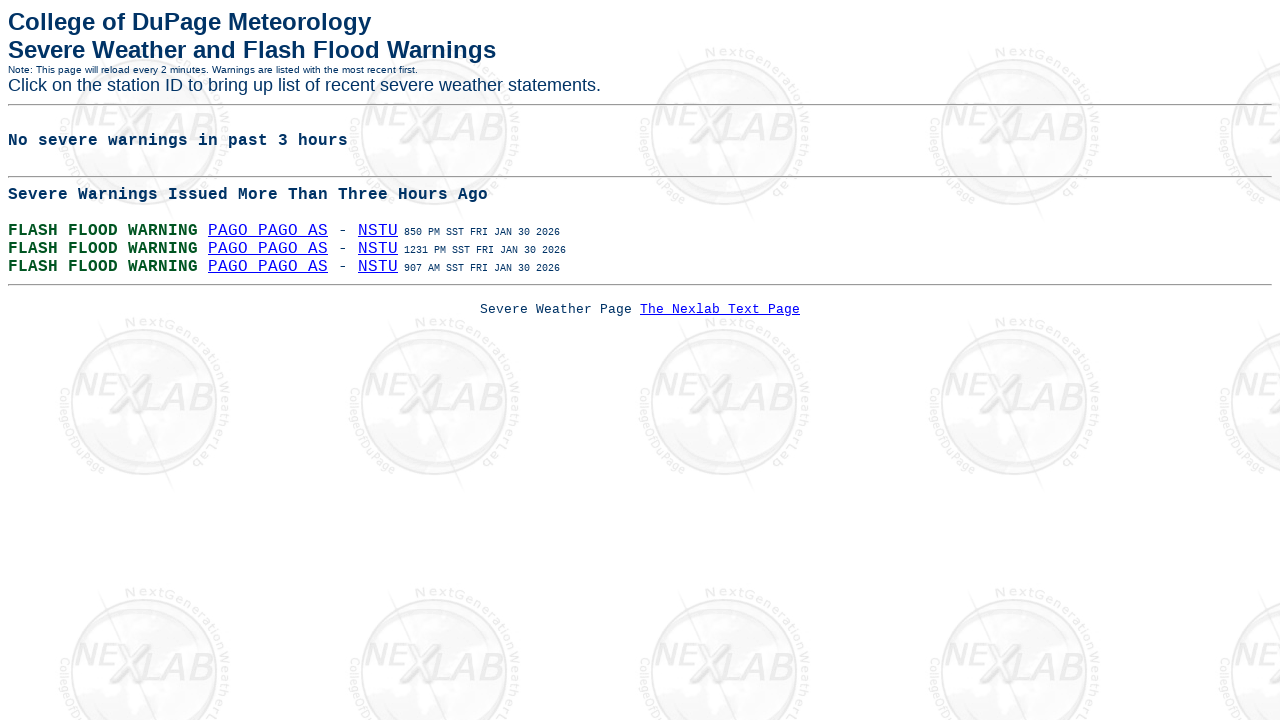

--- FILE ---
content_type: text/html
request_url: https://kamala.cod.edu/svr/
body_size: 856
content:
<HTML><HEAD>
<META HTTP-EQUIV="Refresh" CONTENT=120>
<TITLE>Severe Weather Warnings Page</TITLE></HEAD>
<BODY BGCOLOR="#FFFFFF" BACKGROUND="https://weather.cod.edu/images/logos/nexlabgray.gif
" TEXT="#003366" LINK="#0000FF" ALINK="#FF0000" VLINK="#008888">
<!--IMG SRC="../nextext.jpg" WIDTH=171 HEIGHT=84 ALIGN=LEFT BORDER=0 HSPACE=10 A
LT="Nexlab"-->
<b><FONT SIZE=+2 face="verdana, helvetica">College of DuPage Meteorology<br>Severe Weather and Flash Flood Warnings</FONT><br></b>
<font face="verdana, helvetica" size=1>
Note:  This page will reload every 2 minutes. Warnings are listed with the most recent first.<br><FONT SIZE=+1>Click on the station ID to bring up list of recent severe weather statements.</font></font>
<hr><font size=3 face="lucida sans typewriter, courier"><br><b>No severe warnings in past 3 hours</b></font><br><br><HR><font size=3 face="lucida sans typewriter, courier"><b>Severe Warnings Issued More Than Three Hours Ago</b><br><br><font size=3 face="lucida sans typewriter, courier"><b> <b><FONT COLOR="#005522">FLASH FLOOD WARNING</FONT></b> <A href="../offs/NSTU/2601310750.wgzs50.html"></b>PAGO PAGO AS</A> - <A href="../offs/NSTU/wgzs50.chunk.html">NSTU</A><font size=1> 850 PM SST FRI JAN 30 2026</font></font><br>
<font size=3 face="lucida sans typewriter, courier"><b> <b><FONT COLOR="#005522">FLASH FLOOD WARNING</FONT></b> <A href="../offs/NSTU/2601302331.wgzs50.html"></b>PAGO PAGO AS</A> - <A href="../offs/NSTU/wgzs50.chunk.html">NSTU</A><font size=1> 1231 PM SST FRI JAN 30 2026</font></font><br>
<font size=3 face="lucida sans typewriter, courier"><b> <b><FONT COLOR="#005522">FLASH FLOOD WARNING</FONT></b> <A href="../offs/NSTU/2601302007.wgzs50.html"></b>PAGO PAGO AS</A> - <A href="../offs/NSTU/wgzs50.chunk.html">NSTU</A><font size=1> 907 AM SST FRI JAN 30 2026</font></font><br>

<hr><p ALIGN=CENTER>
<font size=2 <A href="https://kamala.cod.edu/spc/">Severe Weather Page</A>
<!--<A href="https://weather.cod.edu/" target="_top"><IMG SRC="https://weather.cod.edu/images/logos/nexlabsmall.gif" BORDER=0 ALIGN=CENTER></A>-->
<A href="https://weather.cod.edu/danatext.html" target="_top">The Nexlab Text Page</A></font>
</HTML>